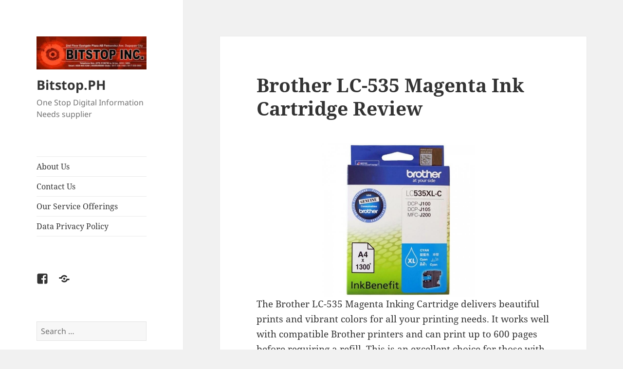

--- FILE ---
content_type: text/html; charset=UTF-8
request_url: https://bitstop.ph/brother-lc-535-magenta-ink-cartridge-review/
body_size: 10307
content:
<!DOCTYPE html>
<html lang="en-US" class="no-js">
<head>
	<meta charset="UTF-8">
	<meta name="viewport" content="width=device-width, initial-scale=1.0">
	<link rel="profile" href="https://gmpg.org/xfn/11">
	<link rel="pingback" href="https://bitstop.ph/xmlrpc.php">
	<script>(function(html){html.className = html.className.replace(/\bno-js\b/,'js')})(document.documentElement);</script>
<title>Brother LC-535 Magenta Ink Cartridge Review &#8211; Bitstop.PH</title>
<meta name='robots' content='max-image-preview:large' />
	<style>img:is([sizes="auto" i], [sizes^="auto," i]) { contain-intrinsic-size: 3000px 1500px }</style>
	<link rel='dns-prefetch' href='//www.googletagmanager.com' />
<link rel="alternate" type="application/rss+xml" title="Bitstop.PH &raquo; Feed" href="https://bitstop.ph/feed/" />
<link rel="alternate" type="application/rss+xml" title="Bitstop.PH &raquo; Comments Feed" href="https://bitstop.ph/comments/feed/" />
<link rel="alternate" type="application/rss+xml" title="Bitstop.PH &raquo; Brother LC-535 Magenta Ink Cartridge Review Comments Feed" href="https://bitstop.ph/brother-lc-535-magenta-ink-cartridge-review/feed/" />
<script>
window._wpemojiSettings = {"baseUrl":"https:\/\/s.w.org\/images\/core\/emoji\/16.0.1\/72x72\/","ext":".png","svgUrl":"https:\/\/s.w.org\/images\/core\/emoji\/16.0.1\/svg\/","svgExt":".svg","source":{"concatemoji":"https:\/\/bitstop.ph\/wp-includes\/js\/wp-emoji-release.min.js?ver=6.8.2"}};
/*! This file is auto-generated */
!function(s,n){var o,i,e;function c(e){try{var t={supportTests:e,timestamp:(new Date).valueOf()};sessionStorage.setItem(o,JSON.stringify(t))}catch(e){}}function p(e,t,n){e.clearRect(0,0,e.canvas.width,e.canvas.height),e.fillText(t,0,0);var t=new Uint32Array(e.getImageData(0,0,e.canvas.width,e.canvas.height).data),a=(e.clearRect(0,0,e.canvas.width,e.canvas.height),e.fillText(n,0,0),new Uint32Array(e.getImageData(0,0,e.canvas.width,e.canvas.height).data));return t.every(function(e,t){return e===a[t]})}function u(e,t){e.clearRect(0,0,e.canvas.width,e.canvas.height),e.fillText(t,0,0);for(var n=e.getImageData(16,16,1,1),a=0;a<n.data.length;a++)if(0!==n.data[a])return!1;return!0}function f(e,t,n,a){switch(t){case"flag":return n(e,"\ud83c\udff3\ufe0f\u200d\u26a7\ufe0f","\ud83c\udff3\ufe0f\u200b\u26a7\ufe0f")?!1:!n(e,"\ud83c\udde8\ud83c\uddf6","\ud83c\udde8\u200b\ud83c\uddf6")&&!n(e,"\ud83c\udff4\udb40\udc67\udb40\udc62\udb40\udc65\udb40\udc6e\udb40\udc67\udb40\udc7f","\ud83c\udff4\u200b\udb40\udc67\u200b\udb40\udc62\u200b\udb40\udc65\u200b\udb40\udc6e\u200b\udb40\udc67\u200b\udb40\udc7f");case"emoji":return!a(e,"\ud83e\udedf")}return!1}function g(e,t,n,a){var r="undefined"!=typeof WorkerGlobalScope&&self instanceof WorkerGlobalScope?new OffscreenCanvas(300,150):s.createElement("canvas"),o=r.getContext("2d",{willReadFrequently:!0}),i=(o.textBaseline="top",o.font="600 32px Arial",{});return e.forEach(function(e){i[e]=t(o,e,n,a)}),i}function t(e){var t=s.createElement("script");t.src=e,t.defer=!0,s.head.appendChild(t)}"undefined"!=typeof Promise&&(o="wpEmojiSettingsSupports",i=["flag","emoji"],n.supports={everything:!0,everythingExceptFlag:!0},e=new Promise(function(e){s.addEventListener("DOMContentLoaded",e,{once:!0})}),new Promise(function(t){var n=function(){try{var e=JSON.parse(sessionStorage.getItem(o));if("object"==typeof e&&"number"==typeof e.timestamp&&(new Date).valueOf()<e.timestamp+604800&&"object"==typeof e.supportTests)return e.supportTests}catch(e){}return null}();if(!n){if("undefined"!=typeof Worker&&"undefined"!=typeof OffscreenCanvas&&"undefined"!=typeof URL&&URL.createObjectURL&&"undefined"!=typeof Blob)try{var e="postMessage("+g.toString()+"("+[JSON.stringify(i),f.toString(),p.toString(),u.toString()].join(",")+"));",a=new Blob([e],{type:"text/javascript"}),r=new Worker(URL.createObjectURL(a),{name:"wpTestEmojiSupports"});return void(r.onmessage=function(e){c(n=e.data),r.terminate(),t(n)})}catch(e){}c(n=g(i,f,p,u))}t(n)}).then(function(e){for(var t in e)n.supports[t]=e[t],n.supports.everything=n.supports.everything&&n.supports[t],"flag"!==t&&(n.supports.everythingExceptFlag=n.supports.everythingExceptFlag&&n.supports[t]);n.supports.everythingExceptFlag=n.supports.everythingExceptFlag&&!n.supports.flag,n.DOMReady=!1,n.readyCallback=function(){n.DOMReady=!0}}).then(function(){return e}).then(function(){var e;n.supports.everything||(n.readyCallback(),(e=n.source||{}).concatemoji?t(e.concatemoji):e.wpemoji&&e.twemoji&&(t(e.twemoji),t(e.wpemoji)))}))}((window,document),window._wpemojiSettings);
</script>
<style id='wp-emoji-styles-inline-css'>

	img.wp-smiley, img.emoji {
		display: inline !important;
		border: none !important;
		box-shadow: none !important;
		height: 1em !important;
		width: 1em !important;
		margin: 0 0.07em !important;
		vertical-align: -0.1em !important;
		background: none !important;
		padding: 0 !important;
	}
</style>
<link rel='stylesheet' id='wp-block-library-css' href='https://bitstop.ph/wp-includes/css/dist/block-library/style.min.css?ver=6.8.2' media='all' />
<style id='wp-block-library-theme-inline-css'>
.wp-block-audio :where(figcaption){color:#555;font-size:13px;text-align:center}.is-dark-theme .wp-block-audio :where(figcaption){color:#ffffffa6}.wp-block-audio{margin:0 0 1em}.wp-block-code{border:1px solid #ccc;border-radius:4px;font-family:Menlo,Consolas,monaco,monospace;padding:.8em 1em}.wp-block-embed :where(figcaption){color:#555;font-size:13px;text-align:center}.is-dark-theme .wp-block-embed :where(figcaption){color:#ffffffa6}.wp-block-embed{margin:0 0 1em}.blocks-gallery-caption{color:#555;font-size:13px;text-align:center}.is-dark-theme .blocks-gallery-caption{color:#ffffffa6}:root :where(.wp-block-image figcaption){color:#555;font-size:13px;text-align:center}.is-dark-theme :root :where(.wp-block-image figcaption){color:#ffffffa6}.wp-block-image{margin:0 0 1em}.wp-block-pullquote{border-bottom:4px solid;border-top:4px solid;color:currentColor;margin-bottom:1.75em}.wp-block-pullquote cite,.wp-block-pullquote footer,.wp-block-pullquote__citation{color:currentColor;font-size:.8125em;font-style:normal;text-transform:uppercase}.wp-block-quote{border-left:.25em solid;margin:0 0 1.75em;padding-left:1em}.wp-block-quote cite,.wp-block-quote footer{color:currentColor;font-size:.8125em;font-style:normal;position:relative}.wp-block-quote:where(.has-text-align-right){border-left:none;border-right:.25em solid;padding-left:0;padding-right:1em}.wp-block-quote:where(.has-text-align-center){border:none;padding-left:0}.wp-block-quote.is-large,.wp-block-quote.is-style-large,.wp-block-quote:where(.is-style-plain){border:none}.wp-block-search .wp-block-search__label{font-weight:700}.wp-block-search__button{border:1px solid #ccc;padding:.375em .625em}:where(.wp-block-group.has-background){padding:1.25em 2.375em}.wp-block-separator.has-css-opacity{opacity:.4}.wp-block-separator{border:none;border-bottom:2px solid;margin-left:auto;margin-right:auto}.wp-block-separator.has-alpha-channel-opacity{opacity:1}.wp-block-separator:not(.is-style-wide):not(.is-style-dots){width:100px}.wp-block-separator.has-background:not(.is-style-dots){border-bottom:none;height:1px}.wp-block-separator.has-background:not(.is-style-wide):not(.is-style-dots){height:2px}.wp-block-table{margin:0 0 1em}.wp-block-table td,.wp-block-table th{word-break:normal}.wp-block-table :where(figcaption){color:#555;font-size:13px;text-align:center}.is-dark-theme .wp-block-table :where(figcaption){color:#ffffffa6}.wp-block-video :where(figcaption){color:#555;font-size:13px;text-align:center}.is-dark-theme .wp-block-video :where(figcaption){color:#ffffffa6}.wp-block-video{margin:0 0 1em}:root :where(.wp-block-template-part.has-background){margin-bottom:0;margin-top:0;padding:1.25em 2.375em}
</style>
<style id='classic-theme-styles-inline-css'>
/*! This file is auto-generated */
.wp-block-button__link{color:#fff;background-color:#32373c;border-radius:9999px;box-shadow:none;text-decoration:none;padding:calc(.667em + 2px) calc(1.333em + 2px);font-size:1.125em}.wp-block-file__button{background:#32373c;color:#fff;text-decoration:none}
</style>
<style id='global-styles-inline-css'>
:root{--wp--preset--aspect-ratio--square: 1;--wp--preset--aspect-ratio--4-3: 4/3;--wp--preset--aspect-ratio--3-4: 3/4;--wp--preset--aspect-ratio--3-2: 3/2;--wp--preset--aspect-ratio--2-3: 2/3;--wp--preset--aspect-ratio--16-9: 16/9;--wp--preset--aspect-ratio--9-16: 9/16;--wp--preset--color--black: #000000;--wp--preset--color--cyan-bluish-gray: #abb8c3;--wp--preset--color--white: #fff;--wp--preset--color--pale-pink: #f78da7;--wp--preset--color--vivid-red: #cf2e2e;--wp--preset--color--luminous-vivid-orange: #ff6900;--wp--preset--color--luminous-vivid-amber: #fcb900;--wp--preset--color--light-green-cyan: #7bdcb5;--wp--preset--color--vivid-green-cyan: #00d084;--wp--preset--color--pale-cyan-blue: #8ed1fc;--wp--preset--color--vivid-cyan-blue: #0693e3;--wp--preset--color--vivid-purple: #9b51e0;--wp--preset--color--dark-gray: #111;--wp--preset--color--light-gray: #f1f1f1;--wp--preset--color--yellow: #f4ca16;--wp--preset--color--dark-brown: #352712;--wp--preset--color--medium-pink: #e53b51;--wp--preset--color--light-pink: #ffe5d1;--wp--preset--color--dark-purple: #2e2256;--wp--preset--color--purple: #674970;--wp--preset--color--blue-gray: #22313f;--wp--preset--color--bright-blue: #55c3dc;--wp--preset--color--light-blue: #e9f2f9;--wp--preset--gradient--vivid-cyan-blue-to-vivid-purple: linear-gradient(135deg,rgba(6,147,227,1) 0%,rgb(155,81,224) 100%);--wp--preset--gradient--light-green-cyan-to-vivid-green-cyan: linear-gradient(135deg,rgb(122,220,180) 0%,rgb(0,208,130) 100%);--wp--preset--gradient--luminous-vivid-amber-to-luminous-vivid-orange: linear-gradient(135deg,rgba(252,185,0,1) 0%,rgba(255,105,0,1) 100%);--wp--preset--gradient--luminous-vivid-orange-to-vivid-red: linear-gradient(135deg,rgba(255,105,0,1) 0%,rgb(207,46,46) 100%);--wp--preset--gradient--very-light-gray-to-cyan-bluish-gray: linear-gradient(135deg,rgb(238,238,238) 0%,rgb(169,184,195) 100%);--wp--preset--gradient--cool-to-warm-spectrum: linear-gradient(135deg,rgb(74,234,220) 0%,rgb(151,120,209) 20%,rgb(207,42,186) 40%,rgb(238,44,130) 60%,rgb(251,105,98) 80%,rgb(254,248,76) 100%);--wp--preset--gradient--blush-light-purple: linear-gradient(135deg,rgb(255,206,236) 0%,rgb(152,150,240) 100%);--wp--preset--gradient--blush-bordeaux: linear-gradient(135deg,rgb(254,205,165) 0%,rgb(254,45,45) 50%,rgb(107,0,62) 100%);--wp--preset--gradient--luminous-dusk: linear-gradient(135deg,rgb(255,203,112) 0%,rgb(199,81,192) 50%,rgb(65,88,208) 100%);--wp--preset--gradient--pale-ocean: linear-gradient(135deg,rgb(255,245,203) 0%,rgb(182,227,212) 50%,rgb(51,167,181) 100%);--wp--preset--gradient--electric-grass: linear-gradient(135deg,rgb(202,248,128) 0%,rgb(113,206,126) 100%);--wp--preset--gradient--midnight: linear-gradient(135deg,rgb(2,3,129) 0%,rgb(40,116,252) 100%);--wp--preset--gradient--dark-gray-gradient-gradient: linear-gradient(90deg, rgba(17,17,17,1) 0%, rgba(42,42,42,1) 100%);--wp--preset--gradient--light-gray-gradient: linear-gradient(90deg, rgba(241,241,241,1) 0%, rgba(215,215,215,1) 100%);--wp--preset--gradient--white-gradient: linear-gradient(90deg, rgba(255,255,255,1) 0%, rgba(230,230,230,1) 100%);--wp--preset--gradient--yellow-gradient: linear-gradient(90deg, rgba(244,202,22,1) 0%, rgba(205,168,10,1) 100%);--wp--preset--gradient--dark-brown-gradient: linear-gradient(90deg, rgba(53,39,18,1) 0%, rgba(91,67,31,1) 100%);--wp--preset--gradient--medium-pink-gradient: linear-gradient(90deg, rgba(229,59,81,1) 0%, rgba(209,28,51,1) 100%);--wp--preset--gradient--light-pink-gradient: linear-gradient(90deg, rgba(255,229,209,1) 0%, rgba(255,200,158,1) 100%);--wp--preset--gradient--dark-purple-gradient: linear-gradient(90deg, rgba(46,34,86,1) 0%, rgba(66,48,123,1) 100%);--wp--preset--gradient--purple-gradient: linear-gradient(90deg, rgba(103,73,112,1) 0%, rgba(131,93,143,1) 100%);--wp--preset--gradient--blue-gray-gradient: linear-gradient(90deg, rgba(34,49,63,1) 0%, rgba(52,75,96,1) 100%);--wp--preset--gradient--bright-blue-gradient: linear-gradient(90deg, rgba(85,195,220,1) 0%, rgba(43,180,211,1) 100%);--wp--preset--gradient--light-blue-gradient: linear-gradient(90deg, rgba(233,242,249,1) 0%, rgba(193,218,238,1) 100%);--wp--preset--font-size--small: 13px;--wp--preset--font-size--medium: 20px;--wp--preset--font-size--large: 36px;--wp--preset--font-size--x-large: 42px;--wp--preset--spacing--20: 0.44rem;--wp--preset--spacing--30: 0.67rem;--wp--preset--spacing--40: 1rem;--wp--preset--spacing--50: 1.5rem;--wp--preset--spacing--60: 2.25rem;--wp--preset--spacing--70: 3.38rem;--wp--preset--spacing--80: 5.06rem;--wp--preset--shadow--natural: 6px 6px 9px rgba(0, 0, 0, 0.2);--wp--preset--shadow--deep: 12px 12px 50px rgba(0, 0, 0, 0.4);--wp--preset--shadow--sharp: 6px 6px 0px rgba(0, 0, 0, 0.2);--wp--preset--shadow--outlined: 6px 6px 0px -3px rgba(255, 255, 255, 1), 6px 6px rgba(0, 0, 0, 1);--wp--preset--shadow--crisp: 6px 6px 0px rgba(0, 0, 0, 1);}:where(.is-layout-flex){gap: 0.5em;}:where(.is-layout-grid){gap: 0.5em;}body .is-layout-flex{display: flex;}.is-layout-flex{flex-wrap: wrap;align-items: center;}.is-layout-flex > :is(*, div){margin: 0;}body .is-layout-grid{display: grid;}.is-layout-grid > :is(*, div){margin: 0;}:where(.wp-block-columns.is-layout-flex){gap: 2em;}:where(.wp-block-columns.is-layout-grid){gap: 2em;}:where(.wp-block-post-template.is-layout-flex){gap: 1.25em;}:where(.wp-block-post-template.is-layout-grid){gap: 1.25em;}.has-black-color{color: var(--wp--preset--color--black) !important;}.has-cyan-bluish-gray-color{color: var(--wp--preset--color--cyan-bluish-gray) !important;}.has-white-color{color: var(--wp--preset--color--white) !important;}.has-pale-pink-color{color: var(--wp--preset--color--pale-pink) !important;}.has-vivid-red-color{color: var(--wp--preset--color--vivid-red) !important;}.has-luminous-vivid-orange-color{color: var(--wp--preset--color--luminous-vivid-orange) !important;}.has-luminous-vivid-amber-color{color: var(--wp--preset--color--luminous-vivid-amber) !important;}.has-light-green-cyan-color{color: var(--wp--preset--color--light-green-cyan) !important;}.has-vivid-green-cyan-color{color: var(--wp--preset--color--vivid-green-cyan) !important;}.has-pale-cyan-blue-color{color: var(--wp--preset--color--pale-cyan-blue) !important;}.has-vivid-cyan-blue-color{color: var(--wp--preset--color--vivid-cyan-blue) !important;}.has-vivid-purple-color{color: var(--wp--preset--color--vivid-purple) !important;}.has-black-background-color{background-color: var(--wp--preset--color--black) !important;}.has-cyan-bluish-gray-background-color{background-color: var(--wp--preset--color--cyan-bluish-gray) !important;}.has-white-background-color{background-color: var(--wp--preset--color--white) !important;}.has-pale-pink-background-color{background-color: var(--wp--preset--color--pale-pink) !important;}.has-vivid-red-background-color{background-color: var(--wp--preset--color--vivid-red) !important;}.has-luminous-vivid-orange-background-color{background-color: var(--wp--preset--color--luminous-vivid-orange) !important;}.has-luminous-vivid-amber-background-color{background-color: var(--wp--preset--color--luminous-vivid-amber) !important;}.has-light-green-cyan-background-color{background-color: var(--wp--preset--color--light-green-cyan) !important;}.has-vivid-green-cyan-background-color{background-color: var(--wp--preset--color--vivid-green-cyan) !important;}.has-pale-cyan-blue-background-color{background-color: var(--wp--preset--color--pale-cyan-blue) !important;}.has-vivid-cyan-blue-background-color{background-color: var(--wp--preset--color--vivid-cyan-blue) !important;}.has-vivid-purple-background-color{background-color: var(--wp--preset--color--vivid-purple) !important;}.has-black-border-color{border-color: var(--wp--preset--color--black) !important;}.has-cyan-bluish-gray-border-color{border-color: var(--wp--preset--color--cyan-bluish-gray) !important;}.has-white-border-color{border-color: var(--wp--preset--color--white) !important;}.has-pale-pink-border-color{border-color: var(--wp--preset--color--pale-pink) !important;}.has-vivid-red-border-color{border-color: var(--wp--preset--color--vivid-red) !important;}.has-luminous-vivid-orange-border-color{border-color: var(--wp--preset--color--luminous-vivid-orange) !important;}.has-luminous-vivid-amber-border-color{border-color: var(--wp--preset--color--luminous-vivid-amber) !important;}.has-light-green-cyan-border-color{border-color: var(--wp--preset--color--light-green-cyan) !important;}.has-vivid-green-cyan-border-color{border-color: var(--wp--preset--color--vivid-green-cyan) !important;}.has-pale-cyan-blue-border-color{border-color: var(--wp--preset--color--pale-cyan-blue) !important;}.has-vivid-cyan-blue-border-color{border-color: var(--wp--preset--color--vivid-cyan-blue) !important;}.has-vivid-purple-border-color{border-color: var(--wp--preset--color--vivid-purple) !important;}.has-vivid-cyan-blue-to-vivid-purple-gradient-background{background: var(--wp--preset--gradient--vivid-cyan-blue-to-vivid-purple) !important;}.has-light-green-cyan-to-vivid-green-cyan-gradient-background{background: var(--wp--preset--gradient--light-green-cyan-to-vivid-green-cyan) !important;}.has-luminous-vivid-amber-to-luminous-vivid-orange-gradient-background{background: var(--wp--preset--gradient--luminous-vivid-amber-to-luminous-vivid-orange) !important;}.has-luminous-vivid-orange-to-vivid-red-gradient-background{background: var(--wp--preset--gradient--luminous-vivid-orange-to-vivid-red) !important;}.has-very-light-gray-to-cyan-bluish-gray-gradient-background{background: var(--wp--preset--gradient--very-light-gray-to-cyan-bluish-gray) !important;}.has-cool-to-warm-spectrum-gradient-background{background: var(--wp--preset--gradient--cool-to-warm-spectrum) !important;}.has-blush-light-purple-gradient-background{background: var(--wp--preset--gradient--blush-light-purple) !important;}.has-blush-bordeaux-gradient-background{background: var(--wp--preset--gradient--blush-bordeaux) !important;}.has-luminous-dusk-gradient-background{background: var(--wp--preset--gradient--luminous-dusk) !important;}.has-pale-ocean-gradient-background{background: var(--wp--preset--gradient--pale-ocean) !important;}.has-electric-grass-gradient-background{background: var(--wp--preset--gradient--electric-grass) !important;}.has-midnight-gradient-background{background: var(--wp--preset--gradient--midnight) !important;}.has-small-font-size{font-size: var(--wp--preset--font-size--small) !important;}.has-medium-font-size{font-size: var(--wp--preset--font-size--medium) !important;}.has-large-font-size{font-size: var(--wp--preset--font-size--large) !important;}.has-x-large-font-size{font-size: var(--wp--preset--font-size--x-large) !important;}
:where(.wp-block-post-template.is-layout-flex){gap: 1.25em;}:where(.wp-block-post-template.is-layout-grid){gap: 1.25em;}
:where(.wp-block-columns.is-layout-flex){gap: 2em;}:where(.wp-block-columns.is-layout-grid){gap: 2em;}
:root :where(.wp-block-pullquote){font-size: 1.5em;line-height: 1.6;}
</style>
<link rel='stylesheet' id='twentyfifteen-fonts-css' href='https://bitstop.ph/wp-content/themes/twentyfifteen/assets/fonts/noto-sans-plus-noto-serif-plus-inconsolata.css?ver=20230328' media='all' />
<link rel='stylesheet' id='genericons-css' href='https://bitstop.ph/wp-content/themes/twentyfifteen/genericons/genericons.css?ver=20201026' media='all' />
<link rel='stylesheet' id='twentyfifteen-style-css' href='https://bitstop.ph/wp-content/themes/twentyfifteen/style.css?ver=20250415' media='all' />
<link rel='stylesheet' id='twentyfifteen-block-style-css' href='https://bitstop.ph/wp-content/themes/twentyfifteen/css/blocks.css?ver=20240715' media='all' />
<script src="https://bitstop.ph/wp-includes/js/jquery/jquery.min.js?ver=3.7.1" id="jquery-core-js"></script>
<script src="https://bitstop.ph/wp-includes/js/jquery/jquery-migrate.min.js?ver=3.4.1" id="jquery-migrate-js"></script>
<script id="twentyfifteen-script-js-extra">
var screenReaderText = {"expand":"<span class=\"screen-reader-text\">expand child menu<\/span>","collapse":"<span class=\"screen-reader-text\">collapse child menu<\/span>"};
</script>
<script src="https://bitstop.ph/wp-content/themes/twentyfifteen/js/functions.js?ver=20250303" id="twentyfifteen-script-js" defer data-wp-strategy="defer"></script>
<link rel="EditURI" type="application/rsd+xml" title="RSD" href="https://bitstop.ph/xmlrpc.php?rsd" />
<meta name="generator" content="WordPress 6.8.2" />
<link rel="canonical" href="https://bitstop.ph/brother-lc-535-magenta-ink-cartridge-review/" />
<link rel='shortlink' href='https://bitstop.ph/?p=3107' />
<link rel="alternate" title="oEmbed (JSON)" type="application/json+oembed" href="https://bitstop.ph/wp-json/oembed/1.0/embed?url=https%3A%2F%2Fbitstop.ph%2Fbrother-lc-535-magenta-ink-cartridge-review%2F" />
<link rel="alternate" title="oEmbed (XML)" type="text/xml+oembed" href="https://bitstop.ph/wp-json/oembed/1.0/embed?url=https%3A%2F%2Fbitstop.ph%2Fbrother-lc-535-magenta-ink-cartridge-review%2F&#038;format=xml" />
<meta name="generator" content="Site Kit by Google 1.160.1" /><script type="text/javascript">
(function(url){
	if(/(?:Chrome\/26\.0\.1410\.63 Safari\/537\.31|WordfenceTestMonBot)/.test(navigator.userAgent)){ return; }
	var addEvent = function(evt, handler) {
		if (window.addEventListener) {
			document.addEventListener(evt, handler, false);
		} else if (window.attachEvent) {
			document.attachEvent('on' + evt, handler);
		}
	};
	var removeEvent = function(evt, handler) {
		if (window.removeEventListener) {
			document.removeEventListener(evt, handler, false);
		} else if (window.detachEvent) {
			document.detachEvent('on' + evt, handler);
		}
	};
	var evts = 'contextmenu dblclick drag dragend dragenter dragleave dragover dragstart drop keydown keypress keyup mousedown mousemove mouseout mouseover mouseup mousewheel scroll'.split(' ');
	var logHuman = function() {
		if (window.wfLogHumanRan) { return; }
		window.wfLogHumanRan = true;
		var wfscr = document.createElement('script');
		wfscr.type = 'text/javascript';
		wfscr.async = true;
		wfscr.src = url + '&r=' + Math.random();
		(document.getElementsByTagName('head')[0]||document.getElementsByTagName('body')[0]).appendChild(wfscr);
		for (var i = 0; i < evts.length; i++) {
			removeEvent(evts[i], logHuman);
		}
	};
	for (var i = 0; i < evts.length; i++) {
		addEvent(evts[i], logHuman);
	}
})('//bitstop.ph/?wordfence_lh=1&hid=FDA63AA7D4D046906FFC7000F3CB851B');
</script></head>

<body class="wp-singular post-template-default single single-post postid-3107 single-format-standard wp-custom-logo wp-embed-responsive wp-theme-twentyfifteen">
<div id="page" class="hfeed site">
	<a class="skip-link screen-reader-text" href="#content">
		Skip to content	</a>

	<div id="sidebar" class="sidebar">
		<header id="masthead" class="site-header">
			<div class="site-branding">
				<a href="https://bitstop.ph/" class="custom-logo-link" rel="home"><img width="248" height="74" src="https://bitstop.ph/wp-content/uploads/2020/01/cropped-bitstopLogo-1.jpg" class="custom-logo" alt="Bitstop.PH" decoding="async" /></a>						<p class="site-title"><a href="https://bitstop.ph/" rel="home" >Bitstop.PH</a></p>
												<p class="site-description">One Stop Digital Information Needs supplier</p>
										<button class="secondary-toggle">Menu and widgets</button>
			</div><!-- .site-branding -->
		</header><!-- .site-header -->

			<div id="secondary" class="secondary">

					<nav id="site-navigation" class="main-navigation">
				<div class="menu-menu-container"><ul id="menu-menu" class="nav-menu"><li id="menu-item-239" class="menu-item menu-item-type-post_type menu-item-object-page menu-item-239"><a href="https://bitstop.ph/about-us/">About Us</a></li>
<li id="menu-item-237" class="menu-item menu-item-type-post_type menu-item-object-page menu-item-237"><a href="https://bitstop.ph/contact-us/">Contact Us</a></li>
<li id="menu-item-238" class="menu-item menu-item-type-post_type menu-item-object-page menu-item-238"><a href="https://bitstop.ph/services/">Our Service Offerings</a></li>
<li id="menu-item-2558" class="menu-item menu-item-type-post_type menu-item-object-page menu-item-2558"><a href="https://bitstop.ph/data-privacy-policy/">Data Privacy Policy</a></li>
</ul></div>			</nav><!-- .main-navigation -->
		
					<nav id="social-navigation" class="social-navigation">
				<div class="menu-social-networks-container"><ul id="menu-social-networks" class="menu"><li id="menu-item-2520" class="menu-item menu-item-type-custom menu-item-object-custom menu-item-2520"><a href="https://www.facebook.com/bitstopinc/"><span class="screen-reader-text">Bitstop Inc FB Page</span></a></li>
<li id="menu-item-2555" class="menu-item menu-item-type-post_type menu-item-object-page menu-item-2555"><a href="https://bitstop.ph/data-privacy-policy/"><span class="screen-reader-text">Data Privacy Policy</span></a></li>
</ul></div>			</nav><!-- .social-navigation -->
		
					<div id="widget-area" class="widget-area" role="complementary">
				<aside id="search-2" class="widget widget_search"><form role="search" method="get" class="search-form" action="https://bitstop.ph/">
				<label>
					<span class="screen-reader-text">Search for:</span>
					<input type="search" class="search-field" placeholder="Search &hellip;" value="" name="s" />
				</label>
				<input type="submit" class="search-submit screen-reader-text" value="Search" />
			</form></aside><aside id="nav_menu-4" class="widget widget_nav_menu"><h2 class="widget-title">Accreditations</h2><nav class="menu-accredited-service-center-container" aria-label="Accreditations"><ul id="menu-accredited-service-center" class="menu"><li id="menu-item-215" class="menu-item menu-item-type-custom menu-item-object-custom menu-item-215"><a href="https://www.epson.com.ph/">Epson Authorized Service Provider</a></li>
<li id="menu-item-216" class="menu-item menu-item-type-custom menu-item-object-custom menu-item-216"><a href="https://www8.hp.com/ph/en/home.html">HP Authorized Service Provider</a></li>
<li id="menu-item-217" class="menu-item menu-item-type-custom menu-item-object-custom menu-item-217"><a href="https://ph.canon/en/consumer">Canon Service Center</a></li>
<li id="menu-item-213" class="menu-item menu-item-type-custom menu-item-object-custom menu-item-213"><a href="https://www.asus.com/ph/">ASUS Service Center</a></li>
<li id="menu-item-218" class="menu-item menu-item-type-custom menu-item-object-custom menu-item-218"><a href="https://www.brother.com.ph/en">Brother Service Center</a></li>
<li id="menu-item-2476" class="menu-item menu-item-type-custom menu-item-object-custom menu-item-2476"><a href="https://www.lenovo.com/ph/en/">Lenovo Services</a></li>
<li id="menu-item-2475" class="menu-item menu-item-type-custom menu-item-object-custom menu-item-2475"><a href="https://solidmac.com.ph/index.html">Solid Business Machines</a></li>
<li id="menu-item-214" class="menu-item menu-item-type-custom menu-item-object-custom menu-item-214"><a href="#">HikVision Installer</a></li>
</ul></nav></aside><aside id="nav_menu-3" class="widget widget_nav_menu"><h2 class="widget-title">Partners</h2><nav class="menu-partners-container" aria-label="Partners"><ul id="menu-partners" class="menu"><li id="menu-item-208" class="menu-item menu-item-type-custom menu-item-object-custom menu-item-208"><a target="_blank" href="http://mcspreferral.microsoft.com/about.asp?MCSPREFERRALCOOKIES=v7~%27%27$v9~%27%27$v10~%27%27$v11~%27%27$v12~%27%27$v14~%27%27$v47~%27%27$v48~%27%27$v49~%27%27$v50~%27%27$v51~%27%27$v52~%27%27$v53~%27%27$v55~%27%27$">Microsoft Certified Partner</a></li>
<li id="menu-item-209" class="menu-item menu-item-type-custom menu-item-object-custom menu-item-209"><a target="_blank" href="http://www.hp.com/country/ph/eng/welcome.html">HP Managed Partner</a></li>
<li id="menu-item-210" class="menu-item menu-item-type-custom menu-item-object-custom menu-item-210"><a target="_blank" href="http://www.ibm.com/ph/">IBM Gold Partner</a></li>
</ul></nav></aside><aside id="categories-2" class="widget widget_categories"><h2 class="widget-title">Post Categories</h2><nav aria-label="Post Categories">
			<ul>
					<li class="cat-item cat-item-8"><a href="https://bitstop.ph/category/events/">Events</a> (11)
</li>
	<li class="cat-item cat-item-6"><a href="https://bitstop.ph/category/hardware/">Hardware</a> (199)
</li>
	<li class="cat-item cat-item-101"><a href="https://bitstop.ph/category/inks/">inks</a> (115)
</li>
	<li class="cat-item cat-item-9"><a href="https://bitstop.ph/category/newsflash/">NewsFlash</a> (9)
</li>
	<li class="cat-item cat-item-7"><a href="https://bitstop.ph/category/software/">Software</a> (7)
</li>
	<li class="cat-item cat-item-38"><a href="https://bitstop.ph/category/tech-tips/">Tech Tips</a> (51)
</li>
	<li class="cat-item cat-item-1"><a href="https://bitstop.ph/category/uncategorized/">Uncategorized</a> (583)
</li>
			</ul>

			</nav></aside>
		<aside id="recent-posts-2" class="widget widget_recent_entries">
		<h2 class="widget-title">Recent Posts</h2><nav aria-label="Recent Posts">
		<ul>
											<li>
					<a href="https://bitstop.ph/canon-ink-gi-71-yellow-70ml-pican71y/">Canon Ink GI-71 Yellow 70ML PICAN71Y</a>
									</li>
											<li>
					<a href="https://bitstop.ph/epson-ink-003-black-piepst00v100b/">Epson Ink 003 Black PIEPST00V100B</a>
									</li>
											<li>
					<a href="https://bitstop.ph/brother-bt5000c-cyan-ink-refill-for-t300-pibrobt5000c/">Brother BT5000C Cyan Ink Refill For T300 PIBROBT5000C</a>
									</li>
											<li>
					<a href="https://bitstop.ph/canon-ink-gi-790-black-135ml-pican790b/">Canon Ink GI-790 Black 135ml PICAN790B</a>
									</li>
											<li>
					<a href="https://bitstop.ph/hp-ink-f6v27aa-680-black-ink/">HP Ink F6V27AA #680 Black Ink</a>
									</li>
					</ul>

		</nav></aside><aside id="tag_cloud-2" class="widget widget_tag_cloud"><h2 class="widget-title">Tags</h2><nav aria-label="Tags"><div class="tagcloud"><ul class='wp-tag-cloud' role='list'>
	<li><a href="https://bitstop.ph/tag/accessories/" class="tag-cloud-link tag-link-89 tag-link-position-1" style="font-size: 13.27397260274pt;" aria-label="accessories (13 items)">accessories<span class="tag-link-count"> (13)</span></a></li>
	<li><a href="https://bitstop.ph/tag/acer/" class="tag-cloud-link tag-link-97 tag-link-position-2" style="font-size: 10.397260273973pt;" aria-label="acer (6 items)">acer<span class="tag-link-count"> (6)</span></a></li>
	<li><a href="https://bitstop.ph/tag/adapter/" class="tag-cloud-link tag-link-81 tag-link-position-3" style="font-size: 12.602739726027pt;" aria-label="adapter (11 items)">adapter<span class="tag-link-count"> (11)</span></a></li>
	<li><a href="https://bitstop.ph/tag/amd/" class="tag-cloud-link tag-link-75 tag-link-position-4" style="font-size: 8.958904109589pt;" aria-label="AMD (4 items)">AMD<span class="tag-link-count"> (4)</span></a></li>
	<li><a href="https://bitstop.ph/tag/anti-virus/" class="tag-cloud-link tag-link-137 tag-link-position-5" style="font-size: 8pt;" aria-label="Anti-Virus (3 items)">Anti-Virus<span class="tag-link-count"> (3)</span></a></li>
	<li><a href="https://bitstop.ph/tag/asus/" class="tag-cloud-link tag-link-140 tag-link-position-6" style="font-size: 8pt;" aria-label="Asus (3 items)">Asus<span class="tag-link-count"> (3)</span></a></li>
	<li><a href="https://bitstop.ph/tag/batteries/" class="tag-cloud-link tag-link-72 tag-link-position-7" style="font-size: 13.753424657534pt;" aria-label="batteries (15 items)">batteries<span class="tag-link-count"> (15)</span></a></li>
	<li><a href="https://bitstop.ph/tag/camera/" class="tag-cloud-link tag-link-121 tag-link-position-8" style="font-size: 8.958904109589pt;" aria-label="camera (4 items)">camera<span class="tag-link-count"> (4)</span></a></li>
	<li><a href="https://bitstop.ph/tag/canon/" class="tag-cloud-link tag-link-25 tag-link-position-9" style="font-size: 8pt;" aria-label="Canon (3 items)">Canon<span class="tag-link-count"> (3)</span></a></li>
	<li><a href="https://bitstop.ph/tag/casing/" class="tag-cloud-link tag-link-120 tag-link-position-10" style="font-size: 8.958904109589pt;" aria-label="Casing (4 items)">Casing<span class="tag-link-count"> (4)</span></a></li>
	<li><a href="https://bitstop.ph/tag/cctv/" class="tag-cloud-link tag-link-11 tag-link-position-11" style="font-size: 9.7260273972603pt;" aria-label="CCTV (5 items)">CCTV<span class="tag-link-count"> (5)</span></a></li>
	<li><a href="https://bitstop.ph/tag/cooler/" class="tag-cloud-link tag-link-33 tag-link-position-12" style="font-size: 8pt;" aria-label="cooler (3 items)">cooler<span class="tag-link-count"> (3)</span></a></li>
	<li><a href="https://bitstop.ph/tag/cpu/" class="tag-cloud-link tag-link-61 tag-link-position-13" style="font-size: 9.7260273972603pt;" aria-label="CPU (5 items)">CPU<span class="tag-link-count"> (5)</span></a></li>
	<li><a href="https://bitstop.ph/tag/dell/" class="tag-cloud-link tag-link-93 tag-link-position-14" style="font-size: 10.397260273973pt;" aria-label="Dell (6 items)">Dell<span class="tag-link-count"> (6)</span></a></li>
	<li><a href="https://bitstop.ph/tag/epson/" class="tag-cloud-link tag-link-17 tag-link-position-15" style="font-size: 12.890410958904pt;" aria-label="Epson (12 items)">Epson<span class="tag-link-count"> (12)</span></a></li>
	<li><a href="https://bitstop.ph/tag/hp/" class="tag-cloud-link tag-link-87 tag-link-position-16" style="font-size: 15.671232876712pt;" aria-label="HP (24 items)">HP<span class="tag-link-count"> (24)</span></a></li>
	<li><a href="https://bitstop.ph/tag/inkjet/" class="tag-cloud-link tag-link-106 tag-link-position-17" style="font-size: 9.7260273972603pt;" aria-label="inkjet (5 items)">inkjet<span class="tag-link-count"> (5)</span></a></li>
	<li><a href="https://bitstop.ph/tag/kaspersky/" class="tag-cloud-link tag-link-138 tag-link-position-18" style="font-size: 8pt;" aria-label="Kaspersky (3 items)">Kaspersky<span class="tag-link-count"> (3)</span></a></li>
	<li><a href="https://bitstop.ph/tag/keyboard/" class="tag-cloud-link tag-link-79 tag-link-position-19" style="font-size: 9.7260273972603pt;" aria-label="keyboard (5 items)">keyboard<span class="tag-link-count"> (5)</span></a></li>
	<li><a href="https://bitstop.ph/tag/laptop/" class="tag-cloud-link tag-link-77 tag-link-position-20" style="font-size: 12.890410958904pt;" aria-label="laptop (12 items)">laptop<span class="tag-link-count"> (12)</span></a></li>
	<li><a href="https://bitstop.ph/tag/laptops/" class="tag-cloud-link tag-link-55 tag-link-position-21" style="font-size: 15.671232876712pt;" aria-label="Laptops (24 items)">Laptops<span class="tag-link-count"> (24)</span></a></li>
	<li><a href="https://bitstop.ph/tag/laser-printers/" class="tag-cloud-link tag-link-47 tag-link-position-22" style="font-size: 10.876712328767pt;" aria-label="Laser Printers (7 items)">Laser Printers<span class="tag-link-count"> (7)</span></a></li>
	<li><a href="https://bitstop.ph/tag/lenovo/" class="tag-cloud-link tag-link-43 tag-link-position-23" style="font-size: 9.7260273972603pt;" aria-label="Lenovo (5 items)">Lenovo<span class="tag-link-count"> (5)</span></a></li>
	<li><a href="https://bitstop.ph/tag/memory/" class="tag-cloud-link tag-link-68 tag-link-position-24" style="font-size: 8.958904109589pt;" aria-label="memory (4 items)">memory<span class="tag-link-count"> (4)</span></a></li>
	<li><a href="https://bitstop.ph/tag/microsoft/" class="tag-cloud-link tag-link-134 tag-link-position-25" style="font-size: 8.958904109589pt;" aria-label="Microsoft (4 items)">Microsoft<span class="tag-link-count"> (4)</span></a></li>
	<li><a href="https://bitstop.ph/tag/mouse/" class="tag-cloud-link tag-link-70 tag-link-position-26" style="font-size: 11.356164383562pt;" aria-label="mouse (8 items)">mouse<span class="tag-link-count"> (8)</span></a></li>
	<li><a href="https://bitstop.ph/tag/notebook/" class="tag-cloud-link tag-link-78 tag-link-position-27" style="font-size: 12.602739726027pt;" aria-label="notebook (11 items)">notebook<span class="tag-link-count"> (11)</span></a></li>
	<li><a href="https://bitstop.ph/tag/notebooks/" class="tag-cloud-link tag-link-54 tag-link-position-28" style="font-size: 15.671232876712pt;" aria-label="Notebooks (24 items)">Notebooks<span class="tag-link-count"> (24)</span></a></li>
	<li><a href="https://bitstop.ph/tag/parts/" class="tag-cloud-link tag-link-122 tag-link-position-29" style="font-size: 11.835616438356pt;" aria-label="parts (9 items)">parts<span class="tag-link-count"> (9)</span></a></li>
	<li><a href="https://bitstop.ph/tag/power/" class="tag-cloud-link tag-link-94 tag-link-position-30" style="font-size: 10.876712328767pt;" aria-label="power (7 items)">power<span class="tag-link-count"> (7)</span></a></li>
	<li><a href="https://bitstop.ph/tag/power-supply/" class="tag-cloud-link tag-link-111 tag-link-position-31" style="font-size: 9.7260273972603pt;" aria-label="power supply (5 items)">power supply<span class="tag-link-count"> (5)</span></a></li>
	<li><a href="https://bitstop.ph/tag/printer/" class="tag-cloud-link tag-link-102 tag-link-position-32" style="font-size: 17.972602739726pt;" aria-label="printer (43 items)">printer<span class="tag-link-count"> (43)</span></a></li>
	<li><a href="https://bitstop.ph/tag/printer-inks/" class="tag-cloud-link tag-link-63 tag-link-position-33" style="font-size: 22pt;" aria-label="Printer Inks (113 items)">Printer Inks<span class="tag-link-count"> (113)</span></a></li>
	<li><a href="https://bitstop.ph/tag/printer-problems/" class="tag-cloud-link tag-link-39 tag-link-position-34" style="font-size: 9.7260273972603pt;" aria-label="printer problems (5 items)">printer problems<span class="tag-link-count"> (5)</span></a></li>
	<li><a href="https://bitstop.ph/tag/printer-ribbon/" class="tag-cloud-link tag-link-130 tag-link-position-35" style="font-size: 8.958904109589pt;" aria-label="printer ribbon (4 items)">printer ribbon<span class="tag-link-count"> (4)</span></a></li>
	<li><a href="https://bitstop.ph/tag/printers/" class="tag-cloud-link tag-link-26 tag-link-position-36" style="font-size: 8pt;" aria-label="Printers (3 items)">Printers<span class="tag-link-count"> (3)</span></a></li>
	<li><a href="https://bitstop.ph/tag/printhead/" class="tag-cloud-link tag-link-132 tag-link-position-37" style="font-size: 10.397260273973pt;" aria-label="printhead (6 items)">printhead<span class="tag-link-count"> (6)</span></a></li>
	<li><a href="https://bitstop.ph/tag/refills/" class="tag-cloud-link tag-link-100 tag-link-position-38" style="font-size: 9.7260273972603pt;" aria-label="refills (5 items)">refills<span class="tag-link-count"> (5)</span></a></li>
	<li><a href="https://bitstop.ph/tag/spare-parts/" class="tag-cloud-link tag-link-144 tag-link-position-39" style="font-size: 13.753424657534pt;" aria-label="spare parts (15 items)">spare parts<span class="tag-link-count"> (15)</span></a></li>
	<li><a href="https://bitstop.ph/tag/ssd/" class="tag-cloud-link tag-link-133 tag-link-position-40" style="font-size: 9.7260273972603pt;" aria-label="SSD (5 items)">SSD<span class="tag-link-count"> (5)</span></a></li>
	<li><a href="https://bitstop.ph/tag/storage/" class="tag-cloud-link tag-link-123 tag-link-position-41" style="font-size: 10.876712328767pt;" aria-label="Storage (7 items)">Storage<span class="tag-link-count"> (7)</span></a></li>
	<li><a href="https://bitstop.ph/tag/toner/" class="tag-cloud-link tag-link-108 tag-link-position-42" style="font-size: 16.246575342466pt;" aria-label="Toner (28 items)">Toner<span class="tag-link-count"> (28)</span></a></li>
	<li><a href="https://bitstop.ph/tag/transistor/" class="tag-cloud-link tag-link-80 tag-link-position-43" style="font-size: 8pt;" aria-label="transistor (3 items)">transistor<span class="tag-link-count"> (3)</span></a></li>
	<li><a href="https://bitstop.ph/tag/usb/" class="tag-cloud-link tag-link-95 tag-link-position-44" style="font-size: 10.397260273973pt;" aria-label="usb (6 items)">usb<span class="tag-link-count"> (6)</span></a></li>
	<li><a href="https://bitstop.ph/tag/wireless/" class="tag-cloud-link tag-link-71 tag-link-position-45" style="font-size: 8pt;" aria-label="wireless (3 items)">wireless<span class="tag-link-count"> (3)</span></a></li>
</ul>
</div>
</nav></aside><aside id="meta-2" class="widget widget_meta"><h2 class="widget-title">Meta</h2><nav aria-label="Meta">
		<ul>
						<li><a href="https://bitstop.ph/wp-login.php">Log in</a></li>
			<li><a href="https://bitstop.ph/feed/">Entries feed</a></li>
			<li><a href="https://bitstop.ph/comments/feed/">Comments feed</a></li>

			<li><a href="https://wordpress.org/">WordPress.org</a></li>
		</ul>

		</nav></aside>			</div><!-- .widget-area -->
		
	</div><!-- .secondary -->

	</div><!-- .sidebar -->

	<div id="content" class="site-content">

	<div id="primary" class="content-area">
		<main id="main" class="site-main">

		
<article id="post-3107" class="post-3107 post type-post status-publish format-standard hentry category-inks tag-printer-inks">
	
	<header class="entry-header">
		<h1 class="entry-title">Brother LC-535 Magenta Ink Cartridge Review</h1>	</header><!-- .entry-header -->

	<div class="entry-content">
		<p><img decoding="async" alt="Our review of Brother LC535 Magenta Ink" src="https://i.imgur.com/YljtBYG.jpg" align="right" style="margin:0px 10px; height:auto; max-width:40% width:auto; max-height:358px;"></p>
<p>The Brother LC-535 Magenta Inking Cartridge delivers beautiful prints and vibrant colors for all your printing needs. It works well with compatible Brother printers and can print up to 600 pages before requiring a refill. This is an excellent choice for those with regular printing needs. For a low cost, you can buy this cartridge and get high-quality, vibrant prints for less than a dollar a page.</p>
<p><iframe width="398" frameborder="0" allowfullscreen="true" src="https://www.youtube.com/embed/yu76VOnTv0k" height="222" style="margin:0px auto; display: block;"></iframe></p>
	</div><!-- .entry-content -->

	
	<footer class="entry-footer">
		<span class="posted-on"><span class="screen-reader-text">Posted on </span><a href="https://bitstop.ph/brother-lc-535-magenta-ink-cartridge-review/" rel="bookmark"><time class="entry-date published" datetime="2022-01-27T23:50:26+00:00">January 27, 2022</time><time class="updated" datetime="2022-01-27T23:53:44+00:00">January 27, 2022</time></a></span><span class="byline"><span class="screen-reader-text">Author </span><span class="author vcard"><a class="url fn n" href="https://bitstop.ph/author/articlewriter/">Awesome Writer</a></span></span><span class="cat-links"><span class="screen-reader-text">Categories </span><a href="https://bitstop.ph/category/inks/" rel="category tag">inks</a></span><span class="tags-links"><span class="screen-reader-text">Tags </span><a href="https://bitstop.ph/tag/printer-inks/" rel="tag">Printer Inks</a></span>			</footer><!-- .entry-footer -->

</article><!-- #post-3107 -->

	<nav class="navigation post-navigation" aria-label="Posts">
		<h2 class="screen-reader-text">Post navigation</h2>
		<div class="nav-links"><div class="nav-previous"><a href="https://bitstop.ph/brother-lc-57-magenta-ink-cartridge/" rel="prev"><span class="meta-nav" aria-hidden="true">Previous</span> <span class="screen-reader-text">Previous post:</span> <span class="post-title">Brother LC-57 Magenta Ink Cartridge</span></a></div><div class="nav-next"><a href="https://bitstop.ph/our-review-of-the-brother-lc-3617-yellow-ink-cartridge/" rel="next"><span class="meta-nav" aria-hidden="true">Next</span> <span class="screen-reader-text">Next post:</span> <span class="post-title">Our Review of the Brother LC-3617 Yellow Ink Cartridge</span></a></div></div>
	</nav>
		</main><!-- .site-main -->
	</div><!-- .content-area -->


	</div><!-- .site-content -->

	<footer id="colophon" class="site-footer">
		<div class="site-info">
									<a href="https://wordpress.org/" class="imprint">
				Proudly powered by WordPress			</a>
		</div><!-- .site-info -->
	</footer><!-- .site-footer -->

</div><!-- .site -->

<script type="speculationrules">
{"prefetch":[{"source":"document","where":{"and":[{"href_matches":"\/*"},{"not":{"href_matches":["\/wp-*.php","\/wp-admin\/*","\/wp-content\/uploads\/*","\/wp-content\/*","\/wp-content\/plugins\/*","\/wp-content\/themes\/twentyfifteen\/*","\/*\\?(.+)"]}},{"not":{"selector_matches":"a[rel~=\"nofollow\"]"}},{"not":{"selector_matches":".no-prefetch, .no-prefetch a"}}]},"eagerness":"conservative"}]}
</script>

</body>
</html>
